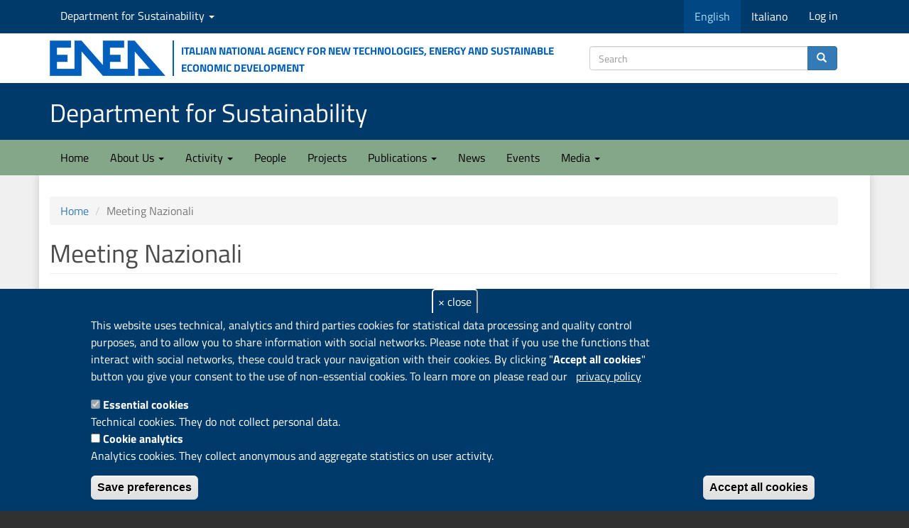

--- FILE ---
content_type: text/html; charset=utf-8
request_url: https://sostenibilita.enea.it/en/eventi/meeting-nazionali
body_size: 11930
content:
<!DOCTYPE html>
<html lang="en" dir="ltr" prefix="content: http://purl.org/rss/1.0/modules/content/ dc: http://purl.org/dc/terms/ foaf: http://xmlns.com/foaf/0.1/ rdfs: http://www.w3.org/2000/01/rdf-schema# sioc: http://rdfs.org/sioc/ns# sioct: http://rdfs.org/sioc/types# skos: http://www.w3.org/2004/02/skos/core# xsd: http://www.w3.org/2001/XMLSchema#">
<head>
  <link rel="profile" href="http://www.w3.org/1999/xhtml/vocab" />
  <meta name="viewport" content="width=device-width, initial-scale=1.0">
  <meta http-equiv="Content-Type" content="text/html; charset=utf-8" />
<link rel="alternate" type="application/rss+xml" title="RSS - Meeting Nazionali" href="https://sostenibilita.enea.it/en/eventi/meeting-nazionali/feed" />
<link rel="apple-touch-icon" sizes="180x180" href="/sites/default/files/favicons/apple-touch-icon.png"/>
<link rel="icon" type="image/png" sizes="32x32" href="/sites/default/files/favicons/favicon-32x32.png"/>
<link rel="icon" type="image/png" sizes="16x16" href="/sites/default/files/favicons/favicon-16x16.png"/>
<link rel="manifest" href="/sites/default/files/favicons/site.webmanifest"/>
<meta name="msapplication-TileColor" content="#da532c"/>
<meta name="theme-color" content="#ffffff"/>
<meta about="/en/eventi/meeting-nazionali" typeof="skos:Concept" property="rdfs:label skos:prefLabel" content="Meeting Nazionali" />
<script type="text/javascript">window.YETT_BLACKLIST = [/analytics/];</script><script type="text/javascript" src="/sites/all/modules/euccx/js/yett.min.js"></script><link rel="canonical" href="https://sostenibilita.enea.it/en/eventi/meeting-nazionali" />
<link rel="shortlink" href="https://sostenibilita.enea.it/en/taxonomy/term/160" />
<meta property="og:site_name" content="Department for Sustainability" />
<meta property="og:title" content="Meeting Nazionali" />
  <title>Meeting Nazionali | Department for Sustainability</title>
  <link type="text/css" rel="stylesheet" href="https://sostenibilita.enea.it/sites/default/files/css/css_lQaZfjVpwP_oGNqdtWCSpJT1EMqXdMiU84ekLLxQnc4.css" media="all" />
<link type="text/css" rel="stylesheet" href="https://sostenibilita.enea.it/sites/default/files/css/css__LeQxW73LSYscb1O__H6f-j_jdAzhZBaesGL19KEB6U.css" media="all" />
<link type="text/css" rel="stylesheet" href="https://sostenibilita.enea.it/sites/default/files/css/css_wv8E5Hj6j3hgbrpNkRF5GJKmCf3I4zPi-AJUI8DazkY.css" media="all" />
<link type="text/css" rel="stylesheet" href="https://sostenibilita.enea.it/sites/default/files/css/css_kYsr5akIyvcoTgd0zMGcVisto0w_M7_v7zWH8lX6ll4.css" media="all" />
<link type="text/css" rel="stylesheet" href="https://cdn.jsdelivr.net/npm/bootstrap@3.3.5/dist/css/bootstrap.min.css" media="all" />
<link type="text/css" rel="stylesheet" href="https://cdn.jsdelivr.net/npm/@unicorn-fail/drupal-bootstrap-styles@0.0.2/dist/3.3.1/7.x-3.x/drupal-bootstrap.min.css" media="all" />
<link type="text/css" rel="stylesheet" href="https://sostenibilita.enea.it/sites/default/files/css/css_TAcbZ7nh-raa3EyauPnDIK2G9SmMJxhVVLhf5YP3TbA.css" media="all" />
  <!-- HTML5 element support for IE6-8 -->
  <!--[if lt IE 9]>
    <script src="https://cdn.jsdelivr.net/html5shiv/3.7.3/html5shiv-printshiv.min.js"></script>
  <![endif]-->
  <script src="https://sostenibilita.enea.it/sites/default/files/js/js_DdXIKt68jGany_F78Mxy_6Rv5aLF94bA6_npMbGnkV4.js"></script>
<script>jQuery.migrateMute=true;jQuery.migrateTrace=false;</script>
<script src="//code.jquery.com/jquery-migrate-1.4.1.min.js"></script>
<script>window.jQuery && window.jQuery.migrateWarnings || document.write("<script src='/sites/all/modules/jquery_update/replace/jquery-migrate/1.4.1/jquery-migrate.min.js'>\x3C/script>")</script>
<script src="https://sostenibilita.enea.it/sites/default/files/js/js_GOikDsJOX04Aww72M-XK1hkq4qiL_1XgGsRdkL0XlDo.js"></script>
<script src="https://sostenibilita.enea.it/sites/default/files/js/js_73Xrk4ClZ_NxXC_EktWBh_YDhiRNMWLKcU4K9kJGhEg.js"></script>
<script src="https://cdn.jsdelivr.net/npm/bootstrap@3.3.5/dist/js/bootstrap.min.js"></script>
<script src="https://sostenibilita.enea.it/sites/default/files/js/js_gHk2gWJ_Qw_jU2qRiUmSl7d8oly1Cx7lQFrqcp3RXcI.js"></script>
<script src="https://sostenibilita.enea.it/sites/default/files/js/js_1HIAG6iqgm83rzGtdr5Q03pRJz2ay6ZDSLFtsB-Dav0.js"></script>
<script>      // close script tag for SecKit protection
      //--><!]]>
      </script>
      <script type="text/javascript" src="/sites/all/modules/seckit/js/seckit.document_write.js"></script>
      <link type="text/css" rel="stylesheet" id="seckit-clickjacking-no-body" media="all" href="/sites/all/modules/seckit/css/seckit.no_body.css" />
      <!-- stop SecKit protection -->
      <noscript>
      <link type="text/css" rel="stylesheet" id="seckit-clickjacking-noscript-tag" media="all" href="/sites/all/modules/seckit/css/seckit.noscript_tag.css" />
      <div id="seckit-noscript-tag">
        Sorry, you need to enable JavaScript to visit this website.
      </div>
      </noscript>
      <script type="text/javascript">
      <!--//--><![CDATA[//><!--
      // open script tag to avoid syntax errors</script>
<script src="https://sostenibilita.enea.it/sites/default/files/js/js_i9-mZxF1wrIj_pHo8CcygMfG3cz35Mlm6odAjzL19fk.js"></script>
<script>var _paq = _paq || [];(function(){var u=(("https:" == document.location.protocol) ? "https://ingestion.webanalytics.italia.it/" : "https://ingestion.webanalytics.italia.it/");_paq.push(["setSiteId", "rypybBRqQo"]);_paq.push(["setTrackerUrl", u+"matomo.php"]);_paq.push(["setDocumentTitle", "Eventi\/National%20meetings"]);_paq.push(["setDoNotTrack", 1]);_paq.push(["setCookieDomain", ".sostenibilita.enea.it"]);_paq.push(["trackPageView"]);_paq.push(["setIgnoreClasses", ["no-tracking","colorbox"]]);_paq.push(["enableLinkTracking"]);var d=document,g=d.createElement("script"),s=d.getElementsByTagName("script")[0];g.type="text/javascript";g.defer=true;g.async=true;g.src=u+"matomo.js";s.parentNode.insertBefore(g,s);})();</script>
<script src="https://sostenibilita.enea.it/sites/default/files/js/js_S-EwFYfMzfBL4HaZQKUik82B8xrCMlOT56d08-3T82Q.js"></script>
<script src="https://sostenibilita.enea.it/sites/default/files/js/js_DdBkJ4cgnasRvhytFxyMDIzR2NjF9GTHiyIj7gfVyC4.js"></script>
<script>jQuery.extend(Drupal.settings, {"basePath":"\/","pathPrefix":"en\/","setHasJsCookie":0,"ajaxPageState":{"theme":"sspt","theme_token":"bA1XDjCtYJo_xqkXtFi116-oMSt_SgqWoV3Vcaseb7o","jquery_version":"2.2","jquery_version_token":"Oh-6dvgWfCAMpC1ZM4VEXE8fUVOvw8d_g8KNC5R7NHw","js":{"0":1,"sites\/all\/modules\/eu_cookie_compliance\/js\/eu_cookie_compliance.min.js":1,"sites\/all\/modules\/euccx\/js\/euccx.js":1,"sites\/all\/modules\/ajax_loader\/js\/ajax-loader.js":1,"sites\/all\/themes\/bootstrap\/js\/bootstrap.js":1,"sites\/all\/modules\/jquery_update\/replace\/jquery\/2.2\/jquery.min.js":1,"1":1,"\/\/code.jquery.com\/jquery-migrate-1.4.1.min.js":1,"2":1,"misc\/jquery-extend-3.4.0.js":1,"misc\/jquery-html-prefilter-3.5.0-backport.js":1,"misc\/jquery.once.js":1,"misc\/drupal.js":1,"sites\/all\/modules\/jquery_update\/js\/jquery_browser.js":1,"sites\/all\/modules\/jquery_update\/replace\/ui\/ui\/minified\/jquery.ui.core.min.js":1,"sites\/all\/modules\/eu_cookie_compliance\/js\/jquery.cookie-1.4.1.min.js":1,"sites\/all\/modules\/jquery_update\/replace\/jquery.form\/4\/jquery.form.min.js":1,"misc\/form-single-submit.js":1,"misc\/ajax.js":1,"sites\/all\/modules\/jquery_update\/js\/jquery_update.js":1,"https:\/\/cdn.jsdelivr.net\/npm\/bootstrap@3.3.5\/dist\/js\/bootstrap.min.js":1,"sites\/all\/modules\/entityreference\/js\/entityreference.js":1,"sites\/all\/libraries\/colorbox\/jquery.colorbox-min.js":1,"sites\/all\/modules\/colorbox\/js\/colorbox.js":1,"sites\/all\/modules\/colorbox\/styles\/plain\/colorbox_style.js":1,"sites\/all\/modules\/colorbox\/js\/colorbox_load.js":1,"sites\/all\/themes\/bootstrap\/js\/misc\/_progress.js":1,"sites\/all\/modules\/ctools\/js\/modal.js":1,"sites\/all\/modules\/modal_forms\/js\/modal_forms_popup.js":1,"3":1,"sites\/all\/modules\/matomo\/matomo.js":1,"4":1,"sites\/all\/themes\/sspt\/js\/html5shiv.min.js":1,"sites\/all\/themes\/sspt\/js\/respond.min.js":1,"sites\/all\/themes\/bootstrap\/js\/misc\/ajax.js":1,"sites\/all\/themes\/bootstrap\/js\/modules\/ctools\/js\/modal.js":1},"css":{"modules\/system\/system.base.css":1,"misc\/ui\/jquery.ui.core.css":1,"misc\/ui\/jquery.ui.theme.css":1,"sites\/all\/modules\/domain\/domain_nav\/domain_nav.css":1,"modules\/field\/theme\/field.css":1,"modules\/node\/node.css":1,"sites\/all\/modules\/views_filters_summary\/views_exposed_filters_summary.css":1,"sites\/all\/modules\/youtube\/css\/youtube.css":1,"sites\/all\/modules\/views\/css\/views.css":1,"sites\/all\/modules\/media\/modules\/media_wysiwyg\/css\/media_wysiwyg.base.css":1,"sites\/all\/modules\/colorbox\/styles\/plain\/colorbox_style.css":1,"sites\/all\/modules\/ctools\/css\/ctools.css":1,"sites\/all\/modules\/ctools\/css\/modal.css":1,"sites\/all\/modules\/modal_forms\/css\/modal_forms_popup.css":1,"sites\/all\/modules\/biblio\/biblio.css":1,"sites\/all\/modules\/eu_cookie_compliance\/css\/eu_cookie_compliance.css":1,"sites\/all\/modules\/date\/date_api\/date.css":1,"sites\/all\/libraries\/fontawesome\/css\/font-awesome.css":1,"sites\/all\/modules\/ajax_loader\/css\/throbber-general.css":1,"sites\/all\/modules\/ajax_loader\/css\/circle.css":1,"public:\/\/ctools\/css\/47124e7fef8cc7ce418c9082fd424163.css":1,"https:\/\/cdn.jsdelivr.net\/npm\/bootstrap@3.3.5\/dist\/css\/bootstrap.min.css":1,"https:\/\/cdn.jsdelivr.net\/npm\/@unicorn-fail\/drupal-bootstrap-styles@0.0.2\/dist\/3.3.1\/7.x-3.x\/drupal-bootstrap.min.css":1,"sites\/all\/themes\/sspt\/css\/responsive.css":1,"sites\/all\/themes\/sspt\/css\/style.css":1,"sites\/all\/themes\/sspt\/css\/ds-styles.css":1,"sites\/all\/themes\/sspt\/css\/academicons.css":1,"sites\/all\/themes\/sspt\/css\/flex_utils_bs3_min.css":1,"sites\/all\/themes\/sspt\/css\/badges.css":1,"sites\/all\/themes\/sspt\/css\/a11y.css":1}},"colorbox":{"opacity":"0.85","current":"{current} of {total}","previous":"\u00ab Prev","next":"Next \u00bb","close":"Close","maxWidth":"98%","maxHeight":"98%","fixed":true,"mobiledetect":true,"mobiledevicewidth":"480px","file_public_path":"\/sites\/default\/files","specificPagesDefaultValue":"admin*\nimagebrowser*\nimg_assist*\nimce*\nnode\/add\/*\nnode\/*\/edit\nprint\/*\nprintpdf\/*\nsystem\/ajax\nsystem\/ajax\/*"},"CToolsModal":{"loadingText":"Loading...","closeText":"Close Window","closeImage":"\u003Cimg typeof=\u0022foaf:Image\u0022 class=\u0022img-responsive\u0022 src=\u0022https:\/\/sostenibilita.enea.it\/sites\/all\/modules\/ctools\/images\/icon-close-window.png\u0022 alt=\u0022Close window\u0022 title=\u0022Close window\u0022 \/\u003E","throbber":"\u003Cimg typeof=\u0022foaf:Image\u0022 class=\u0022img-responsive\u0022 src=\u0022https:\/\/sostenibilita.enea.it\/sites\/all\/modules\/ctools\/images\/throbber.gif\u0022 alt=\u0022Loading\u0022 title=\u0022Loading...\u0022 \/\u003E"},"modal-popup-small":{"modalSize":{"type":"fixed","width":300,"height":300},"modalOptions":{"opacity":0.85,"background":"#000"},"animation":"fadeIn","modalTheme":"ModalFormsPopup","throbber":"\u003Cimg typeof=\u0022foaf:Image\u0022 class=\u0022img-responsive\u0022 src=\u0022https:\/\/sostenibilita.enea.it\/sites\/all\/modules\/modal_forms\/images\/loading_animation.gif\u0022 alt=\u0022Loading...\u0022 title=\u0022Loading\u0022 \/\u003E","closeText":"Close"},"modal-popup-medium":{"modalSize":{"type":"fixed","width":550,"height":450},"modalOptions":{"opacity":0.85,"background":"#000"},"animation":"fadeIn","modalTheme":"ModalFormsPopup","throbber":"\u003Cimg typeof=\u0022foaf:Image\u0022 class=\u0022img-responsive\u0022 src=\u0022https:\/\/sostenibilita.enea.it\/sites\/all\/modules\/modal_forms\/images\/loading_animation.gif\u0022 alt=\u0022Loading...\u0022 title=\u0022Loading\u0022 \/\u003E","closeText":"Close"},"modal-popup-large":{"modalSize":{"type":"scale","width":0.8,"height":0.8},"modalOptions":{"opacity":0.85,"background":"#000"},"animation":"fadeIn","modalTheme":"ModalFormsPopup","throbber":"\u003Cimg typeof=\u0022foaf:Image\u0022 class=\u0022img-responsive\u0022 src=\u0022https:\/\/sostenibilita.enea.it\/sites\/all\/modules\/modal_forms\/images\/loading_animation.gif\u0022 alt=\u0022Loading...\u0022 title=\u0022Loading\u0022 \/\u003E","closeText":"Close"},"eu_cookie_compliance":{"cookie_policy_version":"1.0.0","popup_enabled":1,"popup_agreed_enabled":0,"popup_hide_agreed":0,"popup_clicking_confirmation":false,"popup_scrolling_confirmation":false,"popup_html_info":"\u003Cbutton type=\u0022button\u0022 class=\u0022eu-cookie-withdraw-tab\u0022\u003E\u0026times; close\u003C\/button\u003E\n\u003Cdiv data-nosnippet=\u0022data-nosnippet\u0022 class=\u0022eu-cookie-compliance-banner eu-cookie-compliance-banner-info eu-cookie-compliance-banner--categories\u0022\u003E\n  \u003Cdiv class=\u0022popup-content info\u0022\u003E\n        \u003Cdiv id=\u0022popup-text\u0022\u003E\n      \u003Cp\u003EThis website uses technical, analytics and third parties cookies for statistical data processing and quality control purposes, and to allow you to share information with social networks. Please note that if you use the functions that interact with social networks, these could track your navigation with their cookies. By clicking \u0022\u003Cstrong\u003EAccept all cookies\u003C\/strong\u003E\u0022 button you give your consent to the use of non-essential cookies. To learn more on please read our\u003C\/p\u003E\n\u003Cp\u003E\u00a0\u003C\/p\u003E\n              \u003Cbutton type=\u0022button\u0022 class=\u0022find-more-button eu-cookie-compliance-more-button\u0022\u003Eprivacy policy\u003C\/button\u003E\n          \u003C\/div\u003E\n          \u003Cdiv id=\u0022eu-cookie-compliance-categories\u0022 class=\u0022eu-cookie-compliance-categories\u0022\u003E\n                  \u003Cdiv class=\u0022eu-cookie-compliance-category\u0022\u003E\n            \u003Cdiv\u003E\n              \u003Cinput type=\u0022checkbox\u0022 name=\u0022cookie-categories\u0022 id=\u0022cookie-category-cookie-tecnici\u0022\n                     value=\u0022cookie_tecnici\u0022\n                     checked                     disabled \u003E\n              \u003Clabel for=\u0022cookie-category-cookie-tecnici\u0022\u003EEssential cookies\u003C\/label\u003E\n            \u003C\/div\u003E\n                      \u003Cdiv class=\u0022eu-cookie-compliance-category-description\u0022\u003ETechnical cookies. They do not collect personal data.\u003C\/div\u003E\n                  \u003C\/div\u003E\n                  \u003Cdiv class=\u0022eu-cookie-compliance-category\u0022\u003E\n            \u003Cdiv\u003E\n              \u003Cinput type=\u0022checkbox\u0022 name=\u0022cookie-categories\u0022 id=\u0022cookie-category-cookie-analytics\u0022\n                     value=\u0022cookie_analytics\u0022\n                                           \u003E\n              \u003Clabel for=\u0022cookie-category-cookie-analytics\u0022\u003ECookie analytics\u003C\/label\u003E\n            \u003C\/div\u003E\n                      \u003Cdiv class=\u0022eu-cookie-compliance-category-description\u0022\u003EAnalytics cookies. They collect anonymous and aggregate statistics on user activity. \u003C\/div\u003E\n                  \u003C\/div\u003E\n                          \u003Cdiv class=\u0022eu-cookie-compliance-categories-buttons\u0022\u003E\n            \u003Cbutton type=\u0022button\u0022\n                    class=\u0022eu-cookie-compliance-save-preferences-button\u0022\u003ESave preferences\u003C\/button\u003E\n          \u003C\/div\u003E\n              \u003C\/div\u003E\n    \n    \u003Cdiv id=\u0022popup-buttons\u0022 class=\u0022eu-cookie-compliance-has-categories\u0022\u003E\n            \u003Cbutton type=\u0022button\u0022 class=\u0022agree-button eu-cookie-compliance-default-button\u0022\u003EAccept all cookies\u003C\/button\u003E\n              \u003Cbutton type=\u0022button\u0022 class=\u0022eu-cookie-withdraw-button eu-cookie-compliance-hidden\u0022 \u003EReject all cookies\u003C\/button\u003E\n          \u003C\/div\u003E\n  \u003C\/div\u003E\n\u003C\/div\u003E","use_mobile_message":false,"mobile_popup_html_info":"  \u003Cbutton type=\u0022button\u0022 class=\u0022eu-cookie-withdraw-tab\u0022\u003E\u0026times; close\u003C\/button\u003E\n\u003Cdiv data-nosnippet=\u0022data-nosnippet\u0022 class=\u0022eu-cookie-compliance-banner eu-cookie-compliance-banner-info eu-cookie-compliance-banner--categories\u0022\u003E\n  \u003Cdiv class=\u0022popup-content info\u0022\u003E\n        \u003Cdiv id=\u0022popup-text\u0022\u003E\n      \u003Ch2\u003EWe use cookies on this site to enhance your user experience\u003C\/h2\u003E\n\u003Cp\u003EBy tapping the Accept button, you agree to us doing so.\u003C\/p\u003E\n              \u003Cbutton type=\u0022button\u0022 class=\u0022find-more-button eu-cookie-compliance-more-button\u0022\u003Eprivacy policy\u003C\/button\u003E\n          \u003C\/div\u003E\n          \u003Cdiv id=\u0022eu-cookie-compliance-categories\u0022 class=\u0022eu-cookie-compliance-categories\u0022\u003E\n                  \u003Cdiv class=\u0022eu-cookie-compliance-category\u0022\u003E\n            \u003Cdiv\u003E\n              \u003Cinput type=\u0022checkbox\u0022 name=\u0022cookie-categories\u0022 id=\u0022cookie-category-cookie-tecnici\u0022\n                     value=\u0022cookie_tecnici\u0022\n                     checked                     disabled \u003E\n              \u003Clabel for=\u0022cookie-category-cookie-tecnici\u0022\u003EEssential cookies\u003C\/label\u003E\n            \u003C\/div\u003E\n                      \u003Cdiv class=\u0022eu-cookie-compliance-category-description\u0022\u003ETechnical cookies. They do not collect personal data.\u003C\/div\u003E\n                  \u003C\/div\u003E\n                  \u003Cdiv class=\u0022eu-cookie-compliance-category\u0022\u003E\n            \u003Cdiv\u003E\n              \u003Cinput type=\u0022checkbox\u0022 name=\u0022cookie-categories\u0022 id=\u0022cookie-category-cookie-analytics\u0022\n                     value=\u0022cookie_analytics\u0022\n                                           \u003E\n              \u003Clabel for=\u0022cookie-category-cookie-analytics\u0022\u003ECookie analytics\u003C\/label\u003E\n            \u003C\/div\u003E\n                      \u003Cdiv class=\u0022eu-cookie-compliance-category-description\u0022\u003EAnalytics cookies. They collect anonymous and aggregate statistics on user activity. \u003C\/div\u003E\n                  \u003C\/div\u003E\n                          \u003Cdiv class=\u0022eu-cookie-compliance-categories-buttons\u0022\u003E\n            \u003Cbutton type=\u0022button\u0022\n                    class=\u0022eu-cookie-compliance-save-preferences-button\u0022\u003ESave preferences\u003C\/button\u003E\n          \u003C\/div\u003E\n              \u003C\/div\u003E\n    \n    \u003Cdiv id=\u0022popup-buttons\u0022 class=\u0022eu-cookie-compliance-has-categories\u0022\u003E\n            \u003Cbutton type=\u0022button\u0022 class=\u0022agree-button eu-cookie-compliance-default-button\u0022\u003EAccept all cookies\u003C\/button\u003E\n              \u003Cbutton type=\u0022button\u0022 class=\u0022eu-cookie-withdraw-button eu-cookie-compliance-hidden\u0022 \u003EReject all cookies\u003C\/button\u003E\n          \u003C\/div\u003E\n  \u003C\/div\u003E\n\u003C\/div\u003E\n","mobile_breakpoint":"768","popup_html_agreed":"\u003Cdiv data-nosnippet=\u0022data-nosnippet\u0022\u003E\n  \u003Cdiv class=\u0022popup-content agreed\u0022\u003E\n    \u003Cdiv id=\u0022popup-text\u0022\u003E\n      \u003Ch2\u003EThank you for accepting cookies\u003C\/h2\u003E\n\u003Cp\u003EYou can now hide this message or find out more about cookies.\u003C\/p\u003E\n    \u003C\/div\u003E\n    \u003Cdiv id=\u0022popup-buttons\u0022\u003E\n      \u003Cbutton type=\u0022button\u0022 class=\u0022hide-popup-button eu-cookie-compliance-hide-button\u0022\u003EHide\u003C\/button\u003E\n              \u003Cbutton type=\u0022button\u0022 class=\u0022find-more-button eu-cookie-compliance-more-button-thank-you\u0022 \u003EMore info\u003C\/button\u003E\n          \u003C\/div\u003E\n  \u003C\/div\u003E\n\u003C\/div\u003E","popup_use_bare_css":false,"popup_height":"auto","popup_width":"100%","popup_delay":500,"popup_link":"https:\/\/www.enea.it\/en\/privacy","popup_link_new_window":1,"popup_position":null,"fixed_top_position":1,"popup_language":"en","store_consent":true,"better_support_for_screen_readers":0,"reload_page":1,"domain":"sostenibilita.enea.it","domain_all_sites":1,"popup_eu_only_js":0,"cookie_lifetime":"100","cookie_session":false,"disagree_do_not_show_popup":0,"method":"categories","allowed_cookies":"","withdraw_markup":"\u003Cbutton type=\u0022button\u0022 class=\u0022close eu-cookie-withdraw-tab\u0022\u003E\u0026times; close\u003C\/button\u003E\r\n\u003Cdiv class=\u0022eu-cookie-withdraw-banner\u0022\u003E\r\n  \u003Cdiv class=\u0022popup-content info\u0022\u003E\r\n    \u003Cdiv id=\u0022popup-text\u0022\u003E\r\n      \u003Ch2\u003EWe use cookies on this site to enhance your user experience\u003C\/h2\u003E\n\u003Cp\u003EYou have given your consent for us to set cookies.\u003C\/p\u003E\n    \u003C\/div\u003E\r\n    \u003Cdiv id=\u0022popup-buttons\u0022\u003E\r\n      \u003Cbutton type=\u0022button\u0022 class=\u0022eu-cookie-withdraw-button\u0022\u003EReject all cookies\u003C\/button\u003E\r\n    \u003C\/div\u003E\r\n  \u003C\/div\u003E\r\n\u003C\/div\u003E","withdraw_enabled":1,"withdraw_button_on_info_popup":1,"cookie_categories":["cookie_tecnici","cookie_analytics"],"cookie_categories_details":{"cookie_tecnici":{"weight":0,"machine_name":"cookie_tecnici","label":"Essential cookies","description":"Technical cookies. They do not collect personal data.","checkbox_default_state":"required"},"cookie_analytics":{"weight":0,"machine_name":"cookie_analytics","label":"Cookie analytics","description":"Analytics cookies. They collect anonymous and aggregate statistics on user activity. ","checkbox_default_state":"unchecked"}},"enable_save_preferences_button":1,"cookie_name":"","cookie_value_disagreed":"0","cookie_value_agreed_show_thank_you":"1","cookie_value_agreed":"2","containing_element":"body","automatic_cookies_removal":1,"close_button_action":"close_banner"},"matomo":{"trackMailto":1,"trackColorbox":1},"currentPath":"taxonomy\/term\/160","currentPathIsAdmin":false,"urlIsAjaxTrusted":{"https:\/\/sostenibilita.enea.it\/en\/search\/content":true},"euccx":{"plugins":{"ganalytics":{"blacklist":["\/analytics\/"],"cookies_handled":["_ga","_gat","_gid"],"opt_in_category":"cookie_analytics"}},"unticked":1,"dab":1},"ajaxThrobber":{"markup":"\u003Cdiv class=\u0022ajax-throbber sk-circle\u0022\u003E\n              \u003Cdiv class=\u0022sk-circle1 sk-child\u0022\u003E\u003C\/div\u003E\n              \u003Cdiv class=\u0022sk-circle2 sk-child\u0022\u003E\u003C\/div\u003E\n              \u003Cdiv class=\u0022sk-circle3 sk-child\u0022\u003E\u003C\/div\u003E\n              \u003Cdiv class=\u0022sk-circle4 sk-child\u0022\u003E\u003C\/div\u003E\n              \u003Cdiv class=\u0022sk-circle5 sk-child\u0022\u003E\u003C\/div\u003E\n              \u003Cdiv class=\u0022sk-circle6 sk-child\u0022\u003E\u003C\/div\u003E\n              \u003Cdiv class=\u0022sk-circle7 sk-child\u0022\u003E\u003C\/div\u003E\n              \u003Cdiv class=\u0022sk-circle8 sk-child\u0022\u003E\u003C\/div\u003E\n              \u003Cdiv class=\u0022sk-circle9 sk-child\u0022\u003E\u003C\/div\u003E\n              \u003Cdiv class=\u0022sk-circle10 sk-child\u0022\u003E\u003C\/div\u003E\n              \u003Cdiv class=\u0022sk-circle11 sk-child\u0022\u003E\u003C\/div\u003E\n              \u003Cdiv class=\u0022sk-circle12 sk-child\u0022\u003E\u003C\/div\u003E\n            \u003C\/div\u003E","hideAjaxMessage":0},"bootstrap":{"anchorsFix":"0","anchorsSmoothScrolling":"0","formHasError":1,"popoverEnabled":1,"popoverOptions":{"animation":1,"html":0,"placement":"right","selector":"","trigger":"click","triggerAutoclose":1,"title":"","content":"","delay":0,"container":"body"},"tooltipEnabled":0,"tooltipOptions":{"animation":1,"html":0,"placement":"auto left","selector":"","trigger":"hover focus","delay":0,"container":"body"}}});</script>
</head>
<body class="navbar-is-static-top html not-front not-logged-in no-sidebars page-taxonomy page-taxonomy-term page-taxonomy-term- page-taxonomy-term-160 domain-sspt i18n-en">
  <div id="skip-link">
    <a href="#main-content" class="element-invisible element-focusable">Skip to main content</a>
  </div>
        <header>
<!-- navservizio DIPARTIMENTO -->
<div id="servDip">
        <div class="container">
          <div class="row">
            <div class="col-md-12"> 
			   <div class="nav navbar-nav navbar-left">
		                <div class="region region-top-nav-left">
    <section id="block-menu-menu-sspt-nav" class="block block-menu domain-dropdown clearfix">

      
  <ul class="menu nav"><li class="first last expanded dropdown"><a href="/en/domain" title="Seleziona " class="dropdown-toggle" data-toggle="dropdown">Department for Sustainability <span class="caret"></span></a><ul class="dropdown-menu"><li class="first leaf"><a href="https://risorse.sostenibilita.enea.it/" title="Division Resource Efficiency
">Division Circular Economy
</a></li>
<li class="leaf"><a href="https://materiali.sostenibilita.enea.it/" title="Division Technologies and materials for Sustainable Manufacturing Industry">Division Sustainable Materials</a></li>
<li class="leaf"><a href="https://impatti.sostenibilita.enea.it/" title="Division Models, Observations and Scenarios for Climate Change and Air Quality">Division Models, Observations and Scenarios for Climate Change and Air Quality</a></li>
<li class="leaf"><a href="https://ambiente.sostenibilita.enea.it" title="">Division Anthropic and Climate Change Impacts</a></li>
<li class="leaf"><a href="https://bioagro.sostenibilita.enea.it/" title="Division Sustainable Agri-Food Systems (agrifood.sostenibilita.enea.it)">Division Sustainable Agri-Food Systems</a></li>
<li class="last leaf"><a href="https://biotec.sostenibilita.enea.it" title="">Division Biotechnologies</a></li>
</ul></li>
</ul>
</section>
  </div>
          		  </div>
                      <div class="nav navbar-nav navbar-right">
		                <div class="region region-top-nav-right">
    <section id="block-bootstrap-language-switcher-language-content" class="block block-bootstrap-language-switcher pull-left clearfix">

      
  <ul class="menu nav navbar-nav" role="menu">    <li class="list-inline-item active"><a href="/en/eventi/meeting-nazionali" title="Cambia lingua"><span class="hidden-xs">English</span><span class="visible-xs text-uppercase">en</span></a></li>    <li class="list-inline-item"><a href="/eventi/meeting-nazionali" title="Cambia lingua"><span class="hidden-xs">Italiano</span><span class="visible-xs text-uppercase">it</span></a></li>  </ul>
</section>
<section id="block-system-user-menu" class="block block-system block-menu clearfix">

      
  <ul class="menu nav"><li class="first last leaf"><a href="/en/user/login" title="">Log in</a></li>
</ul>
</section>
  </div>
          		  </div>
            </div>
           </div>
          </div>
    </div>       
<!--// navservizio DIPARTIMENTO -->    
<!-- COLLEGAMENTO AL SITO ENEA -->
<div id="header-top">
<div class="container">
<div class="row d-flex align-items-center">
<div class="col-md-8 col-xs-5 logo">

    <a href="https://www.enea.it/en" title="ENEA Institutional website"><img class="media-object" src="/sites/all/themes/sspt/img/LogoENEA.png" alt="Italian National Agency for New Technologies, Energy and Sustainable Economic Development" /></a>
    <p class="media-heading hidden-sm hidden-xs"> Italian National Agency for New Technologies, Energy and Sustainable Economic Development</p>
</div>
<div class="col-md-4 col-xs-7">
<!-- Search box -->
<form class="search-form clearfix" action="https://sostenibilita.enea.it/en/search/content" method="post" id="search-form" accept-charset="UTF-8"><div><div class="form-wrapper form-group" id="edit-basic"><div class="input-group"><input placeholder="Search" class="form-control form-text" type="text" id="edit-keys" name="keys" value="" size="40" maxlength="255" /><span class="input-group-btn"><button type="submit" class="btn btn-primary" title="Search"><span class="icon glyphicon glyphicon-search" aria-hidden="true"></span></button></span></div><button class="element-invisible btn btn-primary form-submit" type="submit" id="edit-submit" name="op" value="Search">Search</button>
</div><input type="hidden" name="form_build_id" value="form-RpoYQh0tA2Vyy15WTIh6EiLXQUNIwAqsN4tOn-dZtWM" />
<input type="hidden" name="form_id" value="search_form" />
</div></form><!-- // Search box  -->
</div>
</div> 
 </div>   
 </div>

	
<!--// COLLEGAMENTO AL SITO ENEA -->

<!-- HEADER DIPARTIMENTO -->
      <div id="headerDip">
        <div class="container">
          <div class="row">
            <div class="col-md-12">      	  <h1>        <a class="name navbar-brand" href="/en" title="Home">Department for Sustainability</a>
      </h1></div>
          </div>
    
      </div>
      </div>
      <!--// HEADER DIPARTIMENTO -->

<div id="TopMenu">
<header id="navbar" role="banner" class="navbar navbar-static-top navbar-default">
  <div class="container">
    <div class="navbar-header">


      

              <button type="button" class="navbar-toggle" data-toggle="collapse" data-target=".navbar-collapse">
          <span class="sr-only">Toggle navigation</span>
          <span class="icon-bar"></span>
          <span class="icon-bar"></span>
          <span class="icon-bar"></span>
        </button>
          </div>

          <div class="navbar-collapse collapse">
        <nav role="navigation">
                      <ul class="menu nav navbar-nav"><li class="first leaf"><a href="/en" title="Pagina principale del sito">Home</a></li>
<li class="expanded dropdown"><a href="#" title="About Us" class="dropdown-toggle nolink" data-toggle="dropdown">About Us <span class="caret"></span></a><ul class="dropdown-menu"><li class="first leaf"><a href="/en/structure/sspt">Department for Sustainability</a></li>
<li class="leaf"><a href="/en/department-organizational-structure" title="La struttura organizzativa del Dipartimento SSPT">The Department Organizational Structure</a></li>
<li class="leaf"><a href="/en/local-offices" title="The Department Offices and Laboratories in Italy">Local offices</a></li>
<li class="leaf"><a href="/en/infrastrutture">Infrastrutture di ricerca</a></li>
<li class="leaf"><a href="/en/node/12305">Riferimenti Programmatici</a></li>
<li class="last collapsed"><a href="/en/node/851">Il Cantiere della Sostenibilità</a></li>
</ul></li>
<li class="expanded dropdown"><a href="/en/content/sspt-activities" class="dropdown-toggle" data-toggle="dropdown">Activity <span class="caret"></span></a><ul class="dropdown-menu"><li class="first leaf"><a href="/en/content/sspt-activities" title="">Activity</a></li>
<li class="leaf"><a href="/en/content/atlas-technologies">Atlante delle Tecnologie</a></li>
<li class="collapsed"><a href="/en/circulareconomy">Circular economy</a></li>
<li class="last leaf"><a href="/en/activity/networks" title="">Piattaforme e Network</a></li>
</ul></li>
<li class="leaf"><a href="/en/people" title="">People</a></li>
<li class="collapsed"><a href="/en/projects" title="">Projects</a></li>
<li class="expanded dropdown"><a href="/en/pubs" title="Publications" class="dropdown-toggle" data-toggle="dropdown">Publications <span class="caret"></span></a><ul class="dropdown-menu"><li class="first leaf"><a href="/en/brevetti" title="">Brevetti</a></li>
<li class="last leaf"><a href="/en/pubs" title="">Pubblicazioni</a></li>
</ul></li>
<li class="collapsed"><a href="/en/news">News</a></li>
<li class="leaf"><a href="/en/eventi" title="">Events</a></li>
<li class="last expanded dropdown"><a href="#" title="" class="dropdown-toggle nolink" data-toggle="dropdown">Media <span class="caret"></span></a><ul class="dropdown-menu"><li class="first last leaf"><a href="/en/media/img" title="Una raccolta delle immagini presenti sul nostro sito">Immagini</a></li>
</ul></li>
</ul>                                      </nav>
      </div>
      </div>
</header>
</div>


  <header role="banner" id="page-header">
    
      </header> <!-- /#page-header -->
</header>  
<div id="dipsection" class="main-container container">
  <div class="row">

    
    <section  class="col-sm-12">
            <ol class="breadcrumb"><li><a href="/en">Home</a></li>
<li class="active">Meeting Nazionali</li>
</ol>      <a id="main-content"></a>
                    <h1 class="page-header">Meeting Nazionali</h1>
                                                          <div class="region region-content">
    <section id="block-system-main" class="block block-system clearfix">

      
  <div class="term-listing-heading"><div id="taxonomy-term-160" class="taxonomy-term vocabulary-eventi">

  
  <div class="content">
      </div>

</div>
</div><article id="node-13801" class="node node-evento node-teaser clearfix" about="/en/eventi/enea-partecipa-sessione-strategica-futurefoods-presso-crea" typeof="sioc:Item foaf:Document">
    <header>
            <h2><a href="/en/eventi/enea-partecipa-sessione-strategica-futurefoods-presso-crea">ENEA partecipa alla sessione strategica FutureFoodS presso il CREA</a></h2>
        <span property="dc:title" content="ENEA partecipa alla sessione strategica FutureFoodS presso il CREA" class="rdf-meta element-hidden"></span>      </header>
    <div class="field field-name-field-data-evento-true field-type-date field-label-hidden"><div class="field-items"><div class="field-item even"><span  property="dc:date" datatype="xsd:dateTime" content="2026-01-16T11:30:00+01:00" class="date-display-single">16 January 2026</span></div></div></div><div class="field field-name-body field-type-text-with-summary field-label-hidden"><div class="field-items"><div class="field-item even" property="content:encoded"><p>ENEA, con la Divisione Sistemi Agroalimentari Sostenibili, il prossimo 16 gennaio partecipa ad una sessione per esperti nazionali e stakeholder coinvolti nei sistemi agroalimentari e nelle loro relazioni con la salute pubblica, le questioni sociali, l'ambiente, l'economia e la politica.</p>
</div></div></div>     <footer>
          <ul class="links list-inline"><li class="node-readmore first last"><a href="/en/eventi/enea-partecipa-sessione-strategica-futurefoods-presso-crea" rel="tag" title="ENEA partecipa alla sessione strategica FutureFoodS presso il CREA">Read more<span class="element-invisible"> about ENEA partecipa alla sessione strategica FutureFoodS presso il CREA</span></a></li>
</ul>  </footer>
      </article>
<article id="node-13634" class="node node-evento node-teaser clearfix" about="/en/eventi/40-anni-programma-nazionale-ricerche-antartide" typeof="sioc:Item foaf:Document">
    <header>
            <h2><a href="/en/eventi/40-anni-programma-nazionale-ricerche-antartide">40 anni del Programma Nazionale di Ricerche in Antartide</a></h2>
        <span property="dc:title" content="40 anni del Programma Nazionale di Ricerche in Antartide" class="rdf-meta element-hidden"></span>      </header>
    <div class="field field-name-field-data-evento-true field-type-date field-label-hidden"><div class="field-items"><div class="field-item even"><span  property="dc:date" datatype="xsd:dateTime" content="2025-12-01T10:00:00+01:00" class="date-display-single">1 December 2025</span></div></div></div><div class="field field-name-body field-type-text-with-summary field-label-hidden"><div class="field-items"><div class="field-item even" property="content:encoded"><p>Nel 2025 si celebrano i 40 anni del <a href="https://www.pnra.aq/">Programma Nazionale di Ricerche in Antartide</a>. Per questi motivi il 1 dicembre, “Antarctica Day”, la CSNA ha promosso una giornata di celebrazioni, per ripercorrere i traguardi più significativi raggiunti nei primi 40 anni del Programma.</p></div></div></div>     <footer>
          <ul class="links list-inline"><li class="node-readmore first last"><a href="/en/eventi/40-anni-programma-nazionale-ricerche-antartide" rel="tag" title="40 anni del Programma Nazionale di Ricerche in Antartide">Read more<span class="element-invisible"> about 40 anni del Programma Nazionale di Ricerche in Antartide</span></a></li>
</ul>  </footer>
      </article>
<article id="node-13633" class="node node-evento node-teaser clearfix" about="/en/eventi/enea-partecipa-3deg-edizione-mecspe-bari" typeof="sioc:Item foaf:Document">
    <header>
            <h2><a href="/en/eventi/enea-partecipa-3deg-edizione-mecspe-bari">ENEA partecipa alla 3° edizione MECSPE Bari</a></h2>
        <span property="dc:title" content="ENEA partecipa alla 3° edizione MECSPE Bari" class="rdf-meta element-hidden"></span>      </header>
    <div class="field field-name-field-data-evento-true field-type-date field-label-hidden"><div class="field-items"><div class="field-item even"><span  property="dc:date" datatype="xsd:dateTime" content="2025-11-27T14:30:00+01:00" class="date-display-single">27 November 2025</span></div></div></div><div class="field field-name-body field-type-text-with-summary field-label-hidden"><div class="field-items"><div class="field-item even" property="content:encoded"><p>Nell’ambito del ‘MECSPE’ 2025, il CR ENEA di Brindisi ha organizzato un seminario dal titolo “Sviluppo di biomateriali degradabili e funzionalizzati da scarti agroalimentari” a cura del Laboratorio Innovazione delle Filiere Agroalimentari, in programma il 27 novembre.</p>
</div></div></div>     <footer>
          <ul class="links list-inline"><li class="node-readmore first last"><a href="/en/eventi/enea-partecipa-3deg-edizione-mecspe-bari" rel="tag" title="ENEA partecipa alla 3° edizione MECSPE Bari">Read more<span class="element-invisible"> about ENEA partecipa alla 3° edizione MECSPE Bari</span></a></li>
</ul>  </footer>
      </article>
<article id="node-13605" class="node node-evento node-teaser clearfix" about="/en/eventi/sfide-e-opportunita-regolamento-ecodesign-una-giornata-lavori-prepararsi-futuro-progettazione" typeof="sioc:Item foaf:Document">
    <header>
            <h2><a href="/en/eventi/sfide-e-opportunita-regolamento-ecodesign-una-giornata-lavori-prepararsi-futuro-progettazione">Sfide e Opportunità del Regolamento Ecodesign: una giornata di lavori per prepararsi al futuro della progettazione sostenibile </a></h2>
        <span property="dc:title" content="Sfide e Opportunità del Regolamento Ecodesign: una giornata di lavori per prepararsi al futuro della progettazione sostenibile " class="rdf-meta element-hidden"></span>      </header>
    <div class="field field-name-field-data-evento-true field-type-date field-label-hidden"><div class="field-items"><div class="field-item even"><span  property="dc:date" datatype="xsd:dateTime" content="2025-11-20T09:30:00+01:00" class="date-display-single">20 November 2025</span></div></div></div><div class="field field-name-body field-type-text-with-summary field-label-hidden"><div class="field-items"><div class="field-item even" property="content:encoded"><p>Il prossimo 20 novembre a Bergamo, presso Kilometro Rosso-Innovation District, si svolgerà in modalità ibrida il workshop “Sfide e Opportunità del Regolamento Ecodesign: una giornata di lavori per prepararsi al futuro della progettazione sostenibile”.</p>
</div></div></div>     <footer>
          <ul class="links list-inline"><li class="node-readmore first last"><a href="/en/eventi/sfide-e-opportunita-regolamento-ecodesign-una-giornata-lavori-prepararsi-futuro-progettazione" rel="tag" title="Sfide e Opportunità del Regolamento Ecodesign: una giornata di lavori per prepararsi al futuro della progettazione sostenibile ">Read more<span class="element-invisible"> about Sfide e Opportunità del Regolamento Ecodesign: una giornata di lavori per prepararsi al futuro della progettazione sostenibile </span></a></li>
</ul>  </footer>
      </article>
<article id="node-13565" class="node node-evento node-teaser clearfix" about="/en/eventi/enea-forum-regionale-sviluppo-sostenibile" typeof="sioc:Item foaf:Document">
    <header>
            <h2><a href="/en/eventi/enea-forum-regionale-sviluppo-sostenibile">ENEA al Forum regionale per lo sviluppo sostenibile </a></h2>
        <span property="dc:title" content="ENEA al Forum regionale per lo sviluppo sostenibile " class="rdf-meta element-hidden"></span>      </header>
    <div class="field field-name-field-data-evento-true field-type-date field-label-hidden"><div class="field-items"><div class="field-item even"><span  property="dc:date" datatype="xsd:dateTime" content="2025-10-30T09:00:00+01:00" class="date-display-single">30 October 2025</span></div></div></div><div class="field field-name-body field-type-text-with-summary field-label-hidden"><div class="field-items"><div class="field-item even" property="content:encoded"><p>Il <a href="https://eventi.regione.lombardia.it/it/6-forum-regionale-per-lo-sviluppo-sostenibile-2025">Forum regionale per lo sviluppo sostenibile</a> è l’evento che ogni anno la Regione Lombardia dedica al dialogo con il territorio sulla transizione verso un sistema di vita sostenibile.</p>
</div></div></div>     <footer>
          <ul class="links list-inline"><li class="node-readmore first last"><a href="/en/eventi/enea-forum-regionale-sviluppo-sostenibile" rel="tag" title="ENEA al Forum regionale per lo sviluppo sostenibile ">Read more<span class="element-invisible"> about ENEA al Forum regionale per lo sviluppo sostenibile </span></a></li>
</ul>  </footer>
      </article>
<article id="node-13557" class="node node-evento node-teaser clearfix" about="/en/eventi/biotecnologie-circolari-applicazioni-e-limiti-normativi" typeof="sioc:Item foaf:Document">
    <header>
            <h2><a href="/en/eventi/biotecnologie-circolari-applicazioni-e-limiti-normativi">Le biotecnologie circolari: applicazioni e limiti normativi</a></h2>
        <span property="dc:title" content="Le biotecnologie circolari: applicazioni e limiti normativi" class="rdf-meta element-hidden"></span>      </header>
    <div class="field field-name-field-data-evento-true field-type-date field-label-hidden"><div class="field-items"><div class="field-item even"><span  property="dc:date" datatype="xsd:dateTime" content="2025-10-29T12:00:00+01:00" class="date-display-single">29 October 2025</span></div></div></div><div class="field field-name-body field-type-text-with-summary field-label-hidden"><div class="field-items"><div class="field-item even" property="content:encoded"><p>ICESP ed ENEA partecipano a Cibus Tec Forum 2025, un evento unico che rivoluziona il Food Tec, dove presentare e scoprire le soluzioni più interessanti e le tecnologie innovative per l'industria alimentare e delle bevande.</p>
</div></div></div>     <footer>
          <ul class="links list-inline"><li class="node-readmore first last"><a href="/en/eventi/biotecnologie-circolari-applicazioni-e-limiti-normativi" rel="tag" title="Le biotecnologie circolari: applicazioni e limiti normativi">Read more<span class="element-invisible"> about Le biotecnologie circolari: applicazioni e limiti normativi</span></a></li>
</ul>  </footer>
      </article>
<article id="node-13549" class="node node-evento node-teaser clearfix" about="/en/eventi/renael-green-horizon-025" typeof="sioc:Item foaf:Document">
    <header>
            <h2><a href="/en/eventi/renael-green-horizon-025">RENAEL Green Horizon 025</a></h2>
        <span property="dc:title" content="RENAEL Green Horizon 025" class="rdf-meta element-hidden"></span>      </header>
    <div class="field field-name-field-data-evento-true field-type-date field-label-hidden"><div class="field-items"><div class="field-item even"><span  property="dc:date" datatype="xsd:dateTime" content="2025-10-22T10:30:00+02:00" class="date-display-single">22 October 2025</span></div></div></div><div class="field field-name-body field-type-text-with-summary field-label-hidden"><div class="field-items"><div class="field-item even" property="content:encoded"><p class="gmail-">Adaptation: Politiche e strategie per l’adattamento dei territori al cambiamento climatico.</p>
<p class="gmail-">Il 22 ottobre a Roma il Meeting nazionale delle Agenzie energetiche locali.</p>
</div></div></div>     <footer>
          <ul class="links list-inline"><li class="node-readmore first last"><a href="/en/eventi/renael-green-horizon-025" rel="tag" title="RENAEL Green Horizon 025">Read more<span class="element-invisible"> about RENAEL Green Horizon 025</span></a></li>
</ul>  </footer>
      </article>
<article id="node-13354" class="node node-evento node-teaser clearfix" about="/en/eventi/team-sensair-partecipa-pnrr-samothrace-demo-meeting-messina-3-4-luglio-2025" typeof="sioc:Item foaf:Document">
    <header>
            <h2><a href="/en/eventi/team-sensair-partecipa-pnrr-samothrace-demo-meeting-messina-3-4-luglio-2025">Il Team SENSAIR partecipa al “PNRR Samothrace - Demo Meeting” - Messina, 3 - 4 Luglio 2025</a></h2>
        <span property="dc:title" content="Il Team SENSAIR partecipa al “PNRR Samothrace - Demo Meeting” - Messina, 3 - 4 Luglio 2025" class="rdf-meta element-hidden"></span>      </header>
    <div class="field field-name-field-data-evento-true field-type-date field-label-hidden"><div class="field-items"><div class="field-item even"><span  class="date-display-range"><span  property="dc:date" datatype="xsd:dateTime" content="2025-07-03T08:00:00+02:00" class="date-display-start">3 July 2025</span> to <span  property="dc:date" datatype="xsd:dateTime" content="2025-07-04T16:00:00+02:00" class="date-display-end">4 July 2025</span></span></div></div></div><div class="field field-name-body field-type-text-with-summary field-label-hidden"><div class="field-items"><div class="field-item even" property="content:encoded"><p>In occasione dell’evento, i ricercatori coinvolti del Centro Ricerche ENEA di Brindisi, rappresentati dalla dr.ssa Anna Maria Laera del <a href="https://materiali.sostenibilita.enea.it/structure/cms">Laboratorio Componenti e Sistemi Intelligenti per la Manifattura Sostenibile</a>, presenteranno i risultati ottenuti durante le attività previste per il progetto SENSAIR.</p>
</div></div></div>     <footer>
          <ul class="links list-inline"><li class="node-readmore first last"><a href="/en/eventi/team-sensair-partecipa-pnrr-samothrace-demo-meeting-messina-3-4-luglio-2025" rel="tag" title="Il Team SENSAIR partecipa al “PNRR Samothrace - Demo Meeting” - Messina, 3 - 4 Luglio 2025">Read more<span class="element-invisible"> about Il Team SENSAIR partecipa al “PNRR Samothrace - Demo Meeting” - Messina, 3 - 4 Luglio 2025</span></a></li>
</ul>  </footer>
      </article>
<article id="node-13325" class="node node-evento node-teaser clearfix" about="/en/eventi/enea-festival-dellecologia-integrale-scienza-carta-pescasseroli" typeof="sioc:Item foaf:Document">
    <header>
            <h2><a href="/en/eventi/enea-festival-dellecologia-integrale-scienza-carta-pescasseroli">ENEA  al Festival dell&#039;Ecologia Integrale: la Scienza per la Carta di Pescasseroli</a></h2>
        <span property="dc:title" content="ENEA  al Festival dell&#039;Ecologia Integrale: la Scienza per la Carta di Pescasseroli" class="rdf-meta element-hidden"></span>      </header>
    <div class="field field-name-field-data-evento-true field-type-date field-label-hidden"><div class="field-items"><div class="field-item even"><span  property="dc:date" datatype="xsd:dateTime" content="2025-06-20T09:30:00+02:00" class="date-display-single">20 June 2025</span></div></div></div><div class="field field-name-body field-type-text-with-summary field-label-hidden"><div class="field-items"><div class="field-item even" property="content:encoded"><p>Dal 19 al 20 giugno 2025, ENEA partecipa alla V edizione del Festival dell’Ecologia Integrale, un appuntamento dedicato al dialogo e alla costruzione di proposte concrete per un futuro più sostenibile e solidale.</p>
</div></div></div>     <footer>
          <ul class="links list-inline"><li class="node-readmore first last"><a href="/en/eventi/enea-festival-dellecologia-integrale-scienza-carta-pescasseroli" rel="tag" title="ENEA  al Festival dell&#039;Ecologia Integrale: la Scienza per la Carta di Pescasseroli">Read more<span class="element-invisible"> about ENEA  al Festival dell&#039;Ecologia Integrale: la Scienza per la Carta di Pescasseroli</span></a></li>
</ul>  </footer>
      </article>
<article id="node-13293" class="node node-evento node-teaser clearfix" about="/en/eventi/giornata-airi-linnovazione-industriale-2025-scenari-tecnologici-ricerca-e-lindustria-italiana" typeof="sioc:Item foaf:Document">
    <header>
            <h2><a href="/en/eventi/giornata-airi-linnovazione-industriale-2025-scenari-tecnologici-ricerca-e-lindustria-italiana">Giornata Airi per l’Innovazione Industriale 2025 - Scenari tecnologici per la ricerca e l’industria italiana del prossimo futuro</a></h2>
        <span property="dc:title" content="Giornata Airi per l’Innovazione Industriale 2025 - Scenari tecnologici per la ricerca e l’industria italiana del prossimo futuro" class="rdf-meta element-hidden"></span>      </header>
    <div class="field field-name-field-data-evento-true field-type-date field-label-hidden"><div class="field-items"><div class="field-item even"><span  property="dc:date" datatype="xsd:dateTime" content="2025-05-28T09:30:00+02:00" class="date-display-single">28 May 2025</span></div></div></div><div class="field field-name-body field-type-text-with-summary field-label-hidden"><div class="field-items"><div class="field-item even" property="content:encoded"><p>Il 28 maggio 2025 si svolge l’evento annuale Airi per presentare gli aspetti più innovativi riguardanti la ricerca industriale italiana</p>
</div></div></div>     <footer>
          <ul class="links list-inline"><li class="node-readmore first last"><a href="/en/eventi/giornata-airi-linnovazione-industriale-2025-scenari-tecnologici-ricerca-e-lindustria-italiana" rel="tag" title="Giornata Airi per l’Innovazione Industriale 2025 - Scenari tecnologici per la ricerca e l’industria italiana del prossimo futuro">Read more<span class="element-invisible"> about Giornata Airi per l’Innovazione Industriale 2025 - Scenari tecnologici per la ricerca e l’industria italiana del prossimo futuro</span></a></li>
</ul>  </footer>
      </article>
<div class="text-center"><ul class="pagination"><li class="active"><span>1</span></li>
<li><a title="Go to page 2" href="/en/eventi/meeting-nazionali?page=1">2</a></li>
<li><a title="Go to page 3" href="/en/eventi/meeting-nazionali?page=2">3</a></li>
<li><a title="Go to page 4" href="/en/eventi/meeting-nazionali?page=3">4</a></li>
<li><a title="Go to page 5" href="/en/eventi/meeting-nazionali?page=4">5</a></li>
<li><a title="Go to page 6" href="/en/eventi/meeting-nazionali?page=5">6</a></li>
<li><a title="Go to page 7" href="/en/eventi/meeting-nazionali?page=6">7</a></li>
<li><a title="Go to page 8" href="/en/eventi/meeting-nazionali?page=7">8</a></li>
<li><a title="Go to page 9" href="/en/eventi/meeting-nazionali?page=8">9</a></li>
<li class="pager-ellipsis disabled"><span>…</span></li>
<li class="next"><a href="/en/eventi/meeting-nazionali?page=1">next</a></li>
<li class="pager-last"><a href="/en/eventi/meeting-nazionali?page=20">last</a></li>
</ul></div>
</section>
  </div>
	  <div class="feed-icon clearfix"><a href="/en/eventi/meeting-nazionali/feed" class="feed-icon" title="Subscribe to RSS - Meeting Nazionali"><img typeof="foaf:Image" class="img-responsive" src="https://sostenibilita.enea.it/misc/feed.png" width="16" height="16" alt="Subscribe to RSS - Meeting Nazionali" /></a></div>    </section>

    
  </div>
</div>

<div id="footerdip">
  <footer class="footer container">
      <div class="region region-footer">
    <section id="block-views-footer-struttura-block-1" class="block block-views footer-struttura clearfix">

      
  <div class="view view-footer-struttura view-id-footer_struttura view-display-id-block_1 view-dom-id-42302eaa04bc9d735f5996686dc1a302">
        
  
  
      <div class="view-content">
        <div class="views-row views-row-1 views-row-odd views-row-first views-row-last">
      
  <div class="views-field views-field-field-pie-di-pagina">        <div class="field-content"><p>Department for Sustainability - C.R. ENEA Casaccia - Via Anguillarese 301, 00123 Rome (RM), Italy<br />Tel. +39 06/30484933 - Fax +39 06/30486678 - email <a href="mailto:direzione.sspt@enea.it">direzione.sspt@enea.it</a></p>
</div>  </div>  </div>
    </div>
  
  
  
  
  
  
</div>
</section>
<section id="block-block-4" class="block block-block footer-enea-sede clearfix">

      
  <p>ENEA - Lungotevere Thaon di Revel, 76 - 00196 ROME Italy - VAT number 00985801000 - Fiscal code 01320740580</p>
<p><a href="https://form.agid.gov.it/view/e9403425-b8c9-485e-bad8-48f11a52aef0/" title="Dichiarazione di accessibilità">Accessibility disclaimer</a> | <a href="/forms/feedback-accessibilita" title="Feedback accessibilità">Accessibility Feedback</a> | <a href="https://www.enea.it/it/info/privacy" title="Informativa sulla privacy">Privacy</a> | <a href="https://www.enea.it/it/info/note-legali" title="Note legali">Legal notice</a> | <a href="/contact" title="Contattaci">Contacts</a> | <a href="#" onclick="Drupal.eu_cookie_compliance.toggleWithdrawBanner(); return false;">Cookie settings</a> | <a href="/sitemap" title="Site map">Site map</a></p>

</section>
  </div>
  </footer>
</div>  
  <script>window.eu_cookie_compliance_cookie_name = "";</script>
<script src="https://sostenibilita.enea.it/sites/default/files/js/js_29RF1rU2YvZnDfRzcUGKILcWw3XTvFDWKUG06id33fw.js"></script>
<script src="https://sostenibilita.enea.it/sites/default/files/js/js_MRdvkC2u4oGsp5wVxBG1pGV5NrCPW3mssHxIn6G9tGE.js"></script>
</body>
</html>
